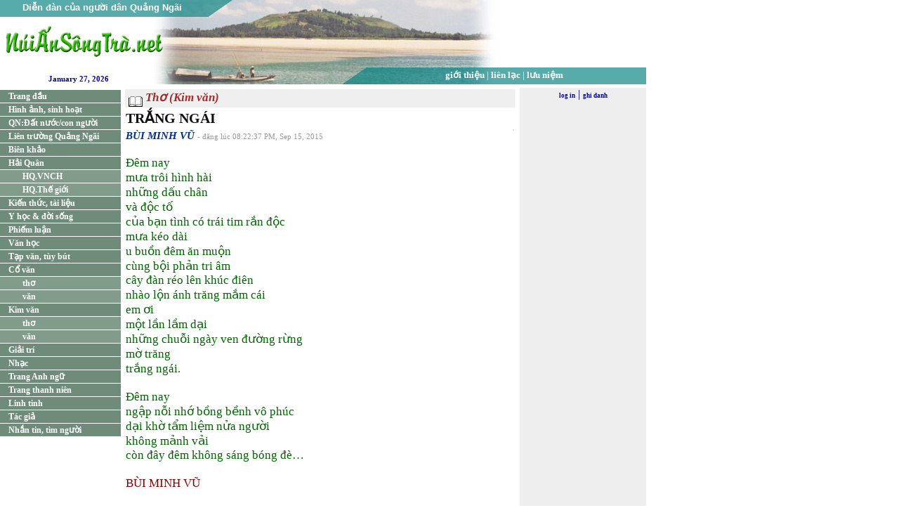

--- FILE ---
content_type: text/html;charset=windows-1252
request_url: http://www.nuiansongtra.com/index.php?c=article&p=7204
body_size: 14827
content:


























































































































































































































































<html>

<head>
<META HTTP-EQUIV="Content-Type" CONTENT="text/html; charset=windows-1252">
<link rel="stylesheet" href="templates/default.css" type="text/css">

<title>nuiansongtra.net - Nui An Song Tra - TR&#7854;NG NGÁI</title> <script language="Javascript" src="/templates/vietnam.js"></script>
<script type="text/javascript" src="swfobject.js"> </script>
<script language="JavaScript" src="scripts.js"></script>
<script language="JavaScript">
var subMenuArray = {};
var subMenuArrayOpen = {};
var subMenuArrayTimer = {};
var getMenuLink = {};


function popupwindow(url,height,width,name) {
	newwin=window.open(url,name,'width='+width+', height='+height+',location=no,menubar=no,scrollbars=no,status=no,toolbar=no, resizable=no,top=60,left=200,screenx='+width+',screeny='+height);
	newwin.focus();
}
function confirmDelete(url) {
      window.name='main';
      if (confirm('Delete?')) window.open(url,'main');
      else return;
}

function showSubMenu(arrayIndex, index, topDown,show) {
	var subArray = subMenuArray[arrayIndex];
	var menuId = subArray[index];
	var subMenu = document.getElementById(menuId);
	subMenuArrayTimer[arrayIndex] = 0;
	if (!subMenu) {
		alert(menuId+' not found!');
		return;
	}
	subMenu.style.display=show?'block':'none';
	if (topDown) {
		index += 1;
		if (index==subArray.length) return;
	} else {
		index -= 1;
		if (index<0) return;
	}
	subMenuArrayTimer[arrayIndex] = setTimeout('showSubMenu("'+arrayIndex+'",'+index+','+topDown+','+show+')',50);
}

function showSubMenus(subArray,show) {
	if (subMenuArrayTimer[subArray]) clearTimeout(subMenuArrayTimer[subArray]);
	showSubMenu(subArray,0,1,show);
}

function menuClick(menuObj) {
	var menuId = menuObj.id;
	var image;
	var c = menuId.replace('submenu','');
	c = c.replace('menu','');
        return;
	if (subMenuArray[menuId]) { /* open submenus */
		subMenuArrayOpen[menuId]=subMenuArrayOpen[menuId]?0:1;
		showSubMenus(menuId,subMenuArrayOpen[menuId]);
		image = document.getElementById(menuId+'arrow');
		if (subMenuArrayOpen[menuId]) {
			image.src="images/arrowboxup.gif";
		} else {
			image.src="images/arrowboxdown.gif";
		}
	} else if (c.match("bai")) { /* list articles */
		c = c.replace('bai','');
		open("/index.php?c=mag&t="+c,'_top');
	} else { /* open links */
		if (c=="home") {
			open("/",'_top');
		} else {
			open("/index.php?c="+c,'_top');
		}
	}
}

</script>
</head>
<body topmargin="0" leftmargin="0" >

<div style="width:920px; height:120px;
            background: url('images/headerbg920.jpg') no-repeat;">
	<div style="position: absolute; left:0px; top:3px; width:290px; height:25px; text-align: center; font-family: Arial; font-weight: bold; font-size:10pt; color: #FFFFFF;"><span>Di&#7877;n &#273;àn c&#7911;a ng&#432;&#7901;i dân Qu&#7843;ng Ngãi</span></div>
	<div style="position: absolute; left:520px; top:99px; width:395px; height:25px; text-align: center; font-family: Verdana; font-weight: normal; font-size:10pt; color: #FFFFFF;"><a href="?c=gioithieu" class="TopMenuLink">gi&#7899;i thi&#7879;u</a>  |  <a href="?c=lienlac" class="TopMenuLink">li&#234;n l&#7841;c</a>  |  <a href="?c=luuniem" class="TopMenuLink">l&#432;u ni&#7879;m</a></div>
	<table style="position: absolute; left:650px; top:0px; width:270px; height:95px; text-align: right; vertical-align: middle; horizontal-align:right" valign="middle" border=0 cellpadding=0 cellspacing=0><tr><td>
    <p align="right"><table border="0" cellspacing=2 cellpadding=0 align="center"></table></p>
    </td></tr></table>
    <div class="time">&nbsp;January 27, 2026
    </div>
</div>
<table border="0" cellpadding="0" cellspacing="0" style="border-collapse: collapse; margin-top:5px" width="920" bordercolor="#111111">
  <tr>
    <td width="170" valign="top" style="margin-top:2px" align="left">
    <div style="width:160px;height:2px;overflow:hidden"></div>

    <a href="/" id=menuhome class="LeftMenuLinkBlock">Trang &#273;&#7847;u</a>
    <a href="/?c=mag&t=hinh" class="LeftMenuLinkBlock">H&#236;nh &#7843;nh, sinh ho&#7841;t</a>
    <a href="?c=mag&t=datnuoc" class="LeftMenuLinkBlock">QN:&#272;&#7845;t n&#432;&#7899;c/con ng&#432;&#7901;i</a>
    <a href="?c=mag&t=lien" class="LeftMenuLinkBlock">Li&#234;n tr&#432;&#7901;ng Qu&#7843;ng Ng&#227;i</a>
    <a href="?c=mag&t=bienkhao" id=menubaibienkhao class="LeftMenuLinkBlock">Bi&#234;n kh&#7843;o</a>
    <a href="#" class="LeftMenuLinkBlock">H&#7843;i Qu&#226;n</a>
     <a href="?c=mag&t=hqvnch" class="LeftSubMenuLinkBlock">HQ.VNCH</a>
     <a href="?c=mag&t=hqthegioi" class="LeftSubMenuLinkBlock">HQ.Th&#7871; gi&#7899;i</a>
    <a href="?c=mag&t=kienthuc" id=menubaikienthuc class="LeftMenuLinkBlock">Ki&#7871;n th&#7913;c, t&#224;i li&#7879;u</a>
    <a href="?c=mag&t=yhoc" id=menubaiyhoc class="LeftMenuLinkBlock">Y h&#7885;c & &#273;&#7901;i s&#7889;ng</a>
    <a href="?c=mag&t=phiemluan" class="LeftMenuLinkBlock">Phi&#7871;m lu&#7853;n</a>
    <a href="?c=mag&t=vanhoc" class="LeftMenuLinkBlock">V&#259;n h&#7885;c</a>
    <a href="?c=mag&t=tapvan" class="LeftMenuLinkBlock">T&#7841;p v&#259;n, t&#249;y b&#250;t</a>
    <a href="#" class="LeftMenuLinkBlock">C&#7893; v&#259;n</a>
     <a href="?c=mag&t=cotho" class="LeftSubMenuLinkBlock">th&#417;</a>
     <a href="?c=mag&t=covan" class="LeftSubMenuLinkBlock">v&#259;n</a>
     <a href="#" class="LeftMenuLinkBlock">Kim v&#259;n</a>
      <a href="?c=mag&t=kimtho" class="LeftSubMenuLinkBlock">th&#417;</a>
      <a href="?c=mag&t=kimvan" class="LeftSubMenuLinkBlock">v&#259;n</a>
      <a href="?c=mag&t=giaitri" class="LeftMenuLinkBlock">Gi&#7843;i tr&#237;</a>
    
    <a href="?c=mag&t=nhac" class="LeftMenuLinkBlock">Nh&#7841;c</a>
    <a href="?c=mag&t=anhngu" class="LeftMenuLinkBlock">Trang Anh ng&#7919;</a>
    <a href="?c=mag&t=thanhnien" class="LeftMenuLinkBlock" onclick="menuClick(this)">Trang thanh ni&#234;n</a>
    <a href="?c=mag&t=linhtinh" class="LeftMenuLinkBlock" onclick="menuClick(this)">Linh tinh</a>
    <a href="?c=authors" id=menuauthors class="LeftMenuLinkBlock" onclick="menuClick(this)">T&#225;c gi&#7843;</a>
    <a href="?c=timnguoi" id=menutimnguoi class="LeftMenuLinkBlock" onclick="menuClick(this)">Nh&#7855;n tin, t&#236;m ng&#432;&#7901;i</a>
    <center>
    <div style="width:160px; margin-top:5px;">
    <table border="0" cellspacing=2 cellpadding=0 align="center"></table>
    </div>
    </center>
    <br>
</td>
    <td width="5"></td>
    <td width="560" valign="top" align="center">
     
<table border="0" width="100%">
<tr>
<td class="ArticleType" bgcolor="#EFEFEF" valign="middle">&nbsp;<img src="images/articletypebullet.gif" align="middle"> Th&#417; (Kim v&#259;n)</td>
</tr>
<tr>
<td><span class="ArticleTitle">TR&#7854;NG NGÁI</span>
</td>
</tr>
<tr>
<td>
<table align="right" border="1" cellspacing="0" cellpadding="0" style="border-collapse:collapse" bordercolor="#DDDDDD">
<tr>
<td></td>
</tr>
</table>
<span class="SmallAuthorName"><a href="index.php?c=author&a=238" class="AuthorName">BÙI MINH V&#360;</a></span> <span class="ArticleInfo">- &#273;&#259;ng l&#250;c 08:22:37 PM, Sep 15, 2015
<br>
<span class="PoetryBody"><div id="articlebody7204"><script language="JavaScript">document.write(timerdecode("<%70>&%6E%62%73%70;</%70><%70><%73%70%61%6E %73%74%79%6C%65=\"%63%6F%6C%6F%72:#006400\">&#272;&%65%63%69%72%63;%6D %6E%61%79</%73%70%61%6E></%70><%70><%73%70%61%6E %73%74%79%6C%65=\"%63%6F%6C%6F%72:#006400\">%6D&#432;%61 %74%72&%6F%63%69%72%63;%69 %68&%69%67%72%61%76%65;%6E%68 %68&%61%67%72%61%76%65;%69</%73%70%61%6E></%70><%70><%73%70%61%6E %73%74%79%6C%65=\"%63%6F%6C%6F%72:#006400\">%6E%68&#7919;%6E%67 %64&#7845;%75 %63%68&%61%63%69%72%63;%6E</%73%70%61%6E></%70><%70><%73%70%61%6E %73%74%79%6C%65=\"%63%6F%6C%6F%72:#006400\">%76&%61%67%72%61%76%65; &#273;&#7897;%63 %74&#7889;</%73%70%61%6E></%70><%70><%73%70%61%6E %73%74%79%6C%65=\"%63%6F%6C%6F%72:#006400\">%63&#7911;%61 %62&#7841;%6E %74&%69%67%72%61%76%65;%6E%68 %63&%6F%61%63%75%74%65; %74%72&%61%61%63%75%74%65;%69 %74%69%6D %72&#7855;%6E &#273;&#7897;%63</%73%70%61%6E></%70><%70><%73%70%61%6E %73%74%79%6C%65=\"%63%6F%6C%6F%72:#006400\">%6D&#432;%61 %6B&%65%61%63%75%74%65;%6F %64&%61%67%72%61%76%65;%69</%73%70%61%6E></%70><%70><%73%70%61%6E %73%74%79%6C%65=\"%63%6F%6C%6F%72:#006400\">%75 %62%75&#7891;%6E &#273;&%65%63%69%72%63;%6D &#259;%6E %6D%75&#7897;%6E</%73%70%61%6E></%70><%70><%73%70%61%6E %73%74%79%6C%65=\"%63%6F%6C%6F%72:#006400\">%63&%75%67%72%61%76%65;%6E%67 %62&#7897;%69 %70%68&#7843;%6E %74%72%69 &%61%63%69%72%63;%6D</%73%70%61%6E></%70><%70><%73%70%61%6E %73%74%79%6C%65=\"%63%6F%6C%6F%72:#006400\">%63&%61%63%69%72%63;%79 &#273;&%61%67%72%61%76%65;%6E %72&%65%61%63%75%74%65;%6F %6C&%65%63%69%72%63;%6E %6B%68&%75%61%63%75%74%65;%63 &#273;%69&%65%63%69%72%63;%6E</%73%70%61%6E></%70><%70><%73%70%61%6E %73%74%79%6C%65=\"%63%6F%6C%6F%72:#006400\">%6E%68&%61%67%72%61%76%65;%6F %6C&#7897;%6E &%61%61%63%75%74%65;%6E%68 %74%72&#259;%6E%67 %6D&#7855;%6D %63&%61%61%63%75%74%65;%69</%73%70%61%6E></%70><%70><%73%70%61%6E %73%74%79%6C%65=\"%63%6F%6C%6F%72:#006400\">%65%6D &#417;%69</%73%70%61%6E></%70><%70><%73%70%61%6E %73%74%79%6C%65=\"%63%6F%6C%6F%72:#006400\">%6D&#7897;%74 %6C&#7847;%6E %6C&#7847;%6D %64&#7841;%69</%73%70%61%6E></%70><%70><%73%70%61%6E %73%74%79%6C%65=\"%63%6F%6C%6F%72:#006400\">%6E%68&#7919;%6E%67 %63%68%75&#7895;%69 %6E%67&%61%67%72%61%76%65;%79 %76%65%6E &#273;&#432;&#7901;%6E%67 %72&#7915;%6E%67</%73%70%61%6E></%70><%70><%73%70%61%6E %73%74%79%6C%65=\"%63%6F%6C%6F%72:#006400\">%6D&#7901; %74%72&#259;%6E%67</%73%70%61%6E></%70><%70><%73%70%61%6E %73%74%79%6C%65=\"%63%6F%6C%6F%72:#006400\">%74%72&#7855;%6E%67 %6E%67&%61%61%63%75%74%65;%69.</%73%70%61%6E></%70><%70>&%6E%62%73%70;</%70><%70><%73%70%61%6E %73%74%79%6C%65=\"%63%6F%6C%6F%72:#006400\">&#272;&%65%63%69%72%63;%6D %6E%61%79</%73%70%61%6E></%70><%70><%73%70%61%6E %73%74%79%6C%65=\"%63%6F%6C%6F%72:#006400\">%6E%67&#7853;%70 %6E&#7895;%69 %6E%68&#7899; %62&#7891;%6E%67 %62&#7873;%6E%68 %76&%6F%63%69%72%63; %70%68&%75%61%63%75%74%65;%63</%73%70%61%6E></%70><%70><%73%70%61%6E %73%74%79%6C%65=\"%63%6F%6C%6F%72:#006400\">%64&#7841;%69 %6B%68&#7901; %74&#7849;%6D %6C%69&#7879;%6D %6E&#7917;%61 %6E%67&#432;&#7901;%69</%73%70%61%6E></%70><%70><%73%70%61%6E %73%74%79%6C%65=\"%63%6F%6C%6F%72:#006400\">%6B%68&%6F%63%69%72%63;%6E%67 %6D&#7843;%6E%68 %76&#7843;%69</%73%70%61%6E></%70><%70><%73%70%61%6E %73%74%79%6C%65=\"%63%6F%6C%6F%72:#006400\">%63&%6F%67%72%61%76%65;%6E &#273;&%61%63%69%72%63;%79 &#273;&%65%63%69%72%63;%6D %6B%68&%6F%63%69%72%63;%6E%67 %73&%61%61%63%75%74%65;%6E%67 %62&%6F%61%63%75%74%65;%6E%67 &#273;&%65%67%72%61%76%65;&%68%65%6C%6C%69%70;</%73%70%61%6E></%70><%70>&%6E%62%73%70;</%70><%70><%73%70%61%6E %73%74%79%6C%65=\"%63%6F%6C%6F%72:#800000\">B&U%67%72%61%76%65;I MINH V&#360;</%73%70%61%6E></%70><%70>&%6E%62%73%70;</%70><%70>*&%6E%62%73%70; *&%6E%62%73%70; *</%70><%70>&%6E%62%73%70;</%70><%70><%73%70%61%6E %73%74%79%6C%65=\"%63%6F%6C%6F%72:%72%67%62(128, 128, 0)\">X%65%6D %62&%61%67%72%61%76%65;%69 %63&%75%67%72%61%76%65;%6E%67 %74&%61%61%63%75%74%65;%63 %67%69&#7843;, <%61 %68%72%65%66=\"%68%74%74%70://%77%77%77.%6E%75%69%61%6E%73%6F%6E%67%74%72%61.%63%6F%6D/%69%6E%64%65%78.%70%68%70?%63=%61%75%74%68%6F%72&%61%6D%70;%61=238\">%63%6C%69%63%6B %76&%61%67%72%61%76%65;%6F &#273;&%61%63%69%72%63;</%61>%79<%62%72 />X%65%6D %62&%61%67%72%61%76%65;%69 %74%72&%65%63%69%72%63;%6E %74%72%61%6E%67 T%68&#417;, <%61 %68%72%65%66=\"%68%74%74%70://%77%77%77.%6E%75%69%61%6E%73%6F%6E%67%74%72%61.%63%6F%6D/?%63=%6D%61%67&%61%6D%70;%74=%6B%69%6D%74%68%6F\">%63%6C%69%63%6B %76&%61%67%72%61%76%65;%6F &#273;&%61%63%69%72%63;%79</%61><%62%72 />V&#7873; %74%72%61%6E%67 %63%68&%69%61%63%75%74%65;%6E%68: <%61 %68%72%65%66=\"%68%74%74%70://%77%77%77.%6E%75%69%61%6E%73%6F%6E%67%74%72%61.%63%6F%6D/\">%77%77%77.%6E%75%69%61%6E%73%6F%6E%67%74%72%61.%63%6F%6D</%61></%73%70%61%6E></%70><%70>&%6E%62%73%70;</%70>"));</script></div></span></td>
</tr>
<tr>
<td></td>
</tr>
</table>
<hr size="1" width="95%"><font face="Verdana" size="2" color="darkblue"><span><p style="text-align:center"><span style="color:#800000">N&#7871;u &#273;&#7897;c gi&#7843;,&nbsp;&#273;&#7891;ng h&#432;&#417;ng, th&acirc;n&nbsp;h&#7919;u&nbsp;mu&#7889;n:&nbsp;</span></p><p style="text-align:center"><span style="color:#800000"><strong>* </strong></span><span style="color:#008080">Li&ecirc;n-l&#7841;c v&#7899;i Ban &#272;i&#7873;u H&agrave;nh hay webmaster&nbsp;</span><br /><span style="color:#800000"><strong>* </strong></span><span style="color:#008080">G&#7903;i c&aacute;c s&aacute;ng t&aacute;c, t&agrave;i li&#7879;u, h&igrave;nh-&#7843;nh...&nbsp;&#273;&#7875; &#273;&#259;ng&nbsp;</span><br />* <span style="color:#008080">C&#7847;n&nbsp;b&#7843;n </span><span style="color:#008080">copy&nbsp;</span><span style="color:#008080">t&agrave;i li&#7879;u, h&igrave;nh, b&agrave;i...tr&ecirc;n trang web:</span></p><p style="text-align:center"><span style="color:#800080">Xin g&#7903;i&nbsp;email v&#7873;: </span><span style="color:#800080"><a href="mailto:quangngai@nuiansongtra.net">quangngai@nuiansongtra.net</a>&nbsp;</span><span style="color:#800000"> </span><br /><span style="color:#ff6600">hay:</span>&nbsp;<span style="color:#800080"><a href="mailto:nuiansongtra@rocketmail.com">nuiansongtra1941@gmail.com</a></span></p><p style="text-align:center">* &nbsp;* &nbsp;*</p><p style="text-align:center"><span style="color:rgb(128, 128, 0); line-height:20.7999992370605px">Copyright by authors&nbsp;&amp;&nbsp;Website Nui An Song Tra&nbsp;-</span><span style="color:rgb(153, 153, 153); line-height:20.7999992370605px">&nbsp;</span><span style="color:rgb(128, 128, 0); line-height:20.7999992370605px">2006</span></p></span><br><font face="Arial" size="1" color="gray">Created by Hiep Nguyen</font></td>
    <td width="5"></td>
    <td width="180" valign="top" bgcolor="#EEEEEE" align="center"><div><a href="index.php?c=login" class="LoginInfo">log in</a><font color="darkblue"> | </font><a href="index.php?c=signup" class="LoginInfo">ghi danh</a></div><div style="width:180px; margin-top:5px"><table border="0" cellspacing=2 cellpadding=0 align="center"></table></div></td>
  </tr>
</table>

<div style="display: none; background: url('images/picframe.gif') no-repeat; position: absolute; height:517; width:479; padding-top:8; text-align:center" id='picframeborder'>
<div id=picframe src="" frameBorder=0 scrolling="auto" align="center" style="z-index:5;width: 420; height:470"></div>
<button onClick="closePhoto()" class="SmallButton">&#272;&#243;ng l&#7841;i</button>
</div>
</body>

</html>
